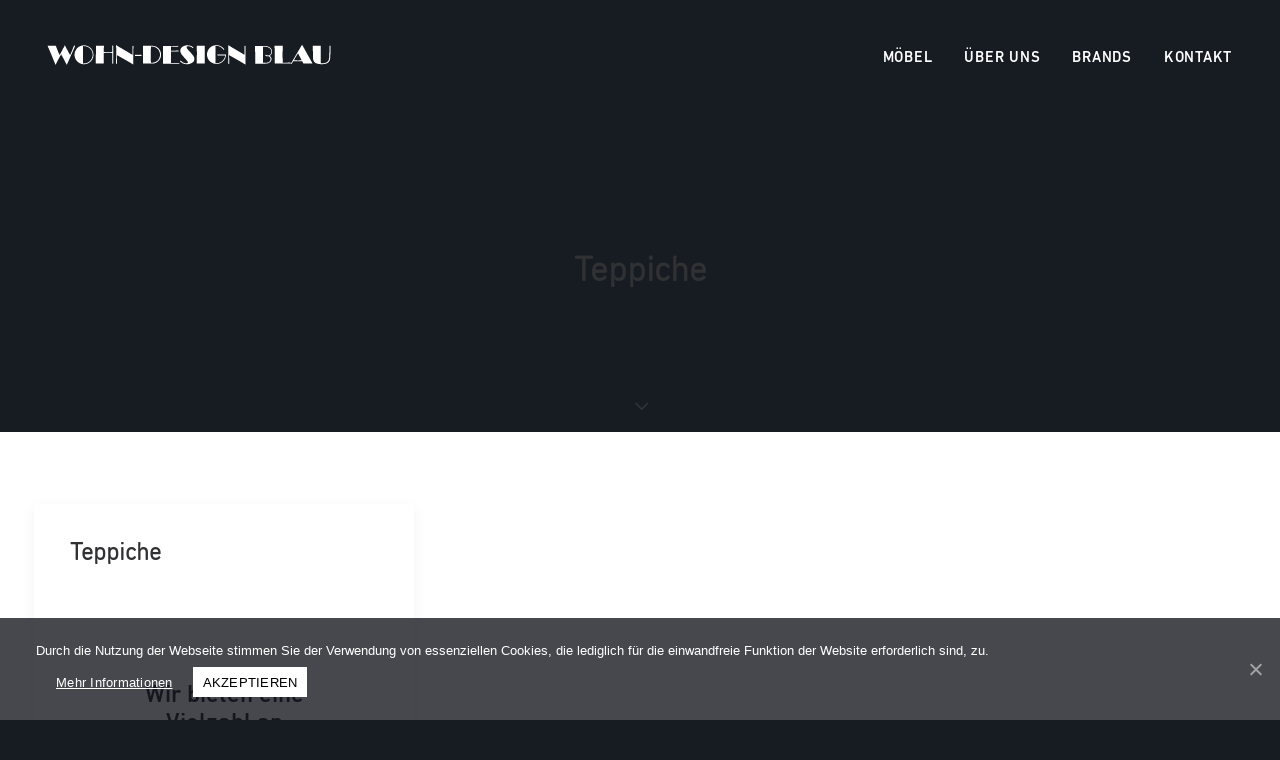

--- FILE ---
content_type: text/html; charset=UTF-8
request_url: https://wohn-design-blau.de/page_category/teppiche/
body_size: 8415
content:
<!DOCTYPE html>
<html class="no-touch" lang="de"
	prefix="og: https://ogp.me/ns#"  xmlns="http://www.w3.org/1999/xhtml">
<head>
<meta http-equiv="Content-Type" content="text/html; charset=UTF-8">
<meta name="viewport" content="width=device-width, initial-scale=1">
<link rel="profile" href="http://gmpg.org/xfn/11">
<link rel="pingback" href="https://wohn-design-blau.de/xmlrpc.php">
<title>Teppiche | Wohn Design Blau</title>

		<!-- All in One SEO 4.0.18 -->
		<link rel="canonical" href="https://wohn-design-blau.de/page_category/teppiche/" />
		<meta name="google" content="nositelinkssearchbox" />
		<script type="application/ld+json" class="aioseo-schema">
			{"@context":"https:\/\/schema.org","@graph":[{"@type":"WebSite","@id":"https:\/\/wohn-design-blau.de\/#website","url":"https:\/\/wohn-design-blau.de\/","name":"Wohn Design Blau","publisher":{"@id":"https:\/\/wohn-design-blau.de\/#organization"}},{"@type":"Organization","@id":"https:\/\/wohn-design-blau.de\/#organization","name":"Wohn Design Blau","url":"https:\/\/wohn-design-blau.de\/"},{"@type":"BreadcrumbList","@id":"https:\/\/wohn-design-blau.de\/page_category\/teppiche\/#breadcrumblist","itemListElement":[{"@type":"ListItem","@id":"https:\/\/wohn-design-blau.de\/#listItem","position":"1","item":{"@id":"https:\/\/wohn-design-blau.de\/#item","name":"Home","description":"Interieur Design. Seit 1972. Willkommen bei WOHN-DESIGN BLAU.","url":"https:\/\/wohn-design-blau.de\/"},"nextItem":"https:\/\/wohn-design-blau.de\/page_category\/teppiche\/#listItem"},{"@type":"ListItem","@id":"https:\/\/wohn-design-blau.de\/page_category\/teppiche\/#listItem","position":"2","item":{"@id":"https:\/\/wohn-design-blau.de\/page_category\/teppiche\/#item","name":"Teppiche","url":"https:\/\/wohn-design-blau.de\/page_category\/teppiche\/"},"previousItem":"https:\/\/wohn-design-blau.de\/#listItem"}]},{"@type":"CollectionPage","@id":"https:\/\/wohn-design-blau.de\/page_category\/teppiche\/#collectionpage","url":"https:\/\/wohn-design-blau.de\/page_category\/teppiche\/","name":"Teppiche | Wohn Design Blau","inLanguage":"de","isPartOf":{"@id":"https:\/\/wohn-design-blau.de\/#website"},"breadcrumb":{"@id":"https:\/\/wohn-design-blau.de\/page_category\/teppiche\/#breadcrumblist"}}]}
		</script>
		<!-- All in One SEO -->

<link rel='dns-prefetch' href='//fonts.googleapis.com' />
<link rel='dns-prefetch' href='//s.w.org' />
<link rel="alternate" type="application/rss+xml" title="Wohn Design Blau &raquo; Feed" href="https://wohn-design-blau.de/feed/" />
<link rel="alternate" type="application/rss+xml" title="Wohn Design Blau &raquo; Kommentar-Feed" href="https://wohn-design-blau.de/comments/feed/" />
<link rel="alternate" type="application/rss+xml" title="Wohn Design Blau &raquo; Kategorie-Feed für Teppiche" href="https://wohn-design-blau.de/page_category/teppiche/feed/" />
		<script type="text/javascript">
			window._wpemojiSettings = {"baseUrl":"https:\/\/s.w.org\/images\/core\/emoji\/13.0.1\/72x72\/","ext":".png","svgUrl":"https:\/\/s.w.org\/images\/core\/emoji\/13.0.1\/svg\/","svgExt":".svg","source":{"concatemoji":"https:\/\/wohn-design-blau.de\/wp-includes\/js\/wp-emoji-release.min.js?ver=5.6.16"}};
			!function(e,a,t){var n,r,o,i=a.createElement("canvas"),p=i.getContext&&i.getContext("2d");function s(e,t){var a=String.fromCharCode;p.clearRect(0,0,i.width,i.height),p.fillText(a.apply(this,e),0,0);e=i.toDataURL();return p.clearRect(0,0,i.width,i.height),p.fillText(a.apply(this,t),0,0),e===i.toDataURL()}function c(e){var t=a.createElement("script");t.src=e,t.defer=t.type="text/javascript",a.getElementsByTagName("head")[0].appendChild(t)}for(o=Array("flag","emoji"),t.supports={everything:!0,everythingExceptFlag:!0},r=0;r<o.length;r++)t.supports[o[r]]=function(e){if(!p||!p.fillText)return!1;switch(p.textBaseline="top",p.font="600 32px Arial",e){case"flag":return s([127987,65039,8205,9895,65039],[127987,65039,8203,9895,65039])?!1:!s([55356,56826,55356,56819],[55356,56826,8203,55356,56819])&&!s([55356,57332,56128,56423,56128,56418,56128,56421,56128,56430,56128,56423,56128,56447],[55356,57332,8203,56128,56423,8203,56128,56418,8203,56128,56421,8203,56128,56430,8203,56128,56423,8203,56128,56447]);case"emoji":return!s([55357,56424,8205,55356,57212],[55357,56424,8203,55356,57212])}return!1}(o[r]),t.supports.everything=t.supports.everything&&t.supports[o[r]],"flag"!==o[r]&&(t.supports.everythingExceptFlag=t.supports.everythingExceptFlag&&t.supports[o[r]]);t.supports.everythingExceptFlag=t.supports.everythingExceptFlag&&!t.supports.flag,t.DOMReady=!1,t.readyCallback=function(){t.DOMReady=!0},t.supports.everything||(n=function(){t.readyCallback()},a.addEventListener?(a.addEventListener("DOMContentLoaded",n,!1),e.addEventListener("load",n,!1)):(e.attachEvent("onload",n),a.attachEvent("onreadystatechange",function(){"complete"===a.readyState&&t.readyCallback()})),(n=t.source||{}).concatemoji?c(n.concatemoji):n.wpemoji&&n.twemoji&&(c(n.twemoji),c(n.wpemoji)))}(window,document,window._wpemojiSettings);
		</script>
		<style type="text/css">
img.wp-smiley,
img.emoji {
	display: inline !important;
	border: none !important;
	box-shadow: none !important;
	height: 1em !important;
	width: 1em !important;
	margin: 0 .07em !important;
	vertical-align: -0.1em !important;
	background: none !important;
	padding: 0 !important;
}
</style>
	<link rel='stylesheet' id='wp-block-library-css'  href='https://wohn-design-blau.de/wp-includes/css/dist/block-library/style.min.css?ver=5.6.16' type='text/css' media='all' />
<link rel='stylesheet' id='contact-form-7-css'  href='https://wohn-design-blau.de/wp-content/plugins/contact-form-7/includes/css/styles.css?ver=5.3.2' type='text/css' media='all' />
<link rel='stylesheet' id='cookie-notice-front-css'  href='https://wohn-design-blau.de/wp-content/plugins/cookie-notice/css/front.min.css?ver=5.6.16' type='text/css' media='all' />
<link rel='stylesheet' id='uncodefont-google-css'  href='//fonts.googleapis.com/css?family=Poppins%3A300%2Cregular%2C500%2C600%2C700%7CHind%3A300%2Cregular%2C500%2C600%2C700%7CDroid+Serif%3Aregular%2Citalic%2C700%2C700italic%7CDosis%3A200%2C300%2Cregular%2C500%2C600%2C700%2C800%7CPlayfair+Display%3Aregular%2Citalic%2C700%2C700italic%2C900%2C900italic%7COswald%3A300%2Cregular%2C700%7CRoboto%3A100%2C100italic%2C300%2C300italic%2Cregular%2Citalic%2C500%2C500italic%2C700%2C700italic%2C900%2C900italic%7CNunito%3A200%2C200italic%2C300%2C300italic%2Cregular%2Citalic%2C600%2C600italic%2C700%2C700italic%2C900%2C900italic&#038;subset=devanagari%2Clatin-ext%2Clatin%2Ccyrillic%2Cvietnamese%2Cgreek%2Ccyrillic-ext%2Cgreek-ext&#038;ver=2.3.3' type='text/css' media='all' />
<link rel='stylesheet' id='uncode-style-css'  href='https://wohn-design-blau.de/wp-content/themes/uncode/library/css/style.css?ver=905665942' type='text/css' media='all' />
<style id='uncode-style-inline-css' type='text/css'>

@media (max-width: 959px) { .navbar-brand > * { height: 30px !important;}}
@media (min-width: 960px) { .limit-width { max-width: 100%; margin: auto;}}
@media (min-width: 960px) { .limit-width { max-width: 100%; margin: auto;}}
</style>
<link rel='stylesheet' id='uncode-custom-style-css'  href='https://wohn-design-blau.de/wp-content/themes/uncode/library/css/style-custom.css?ver=1206062526' type='text/css' media='all' />
<link rel='stylesheet' id='child-style-css'  href='https://wohn-design-blau.de/wp-content/themes/uncode-child/style.css?ver=905665942' type='text/css' media='all' />
<link rel='stylesheet' id='uncode-icons-css'  href='https://wohn-design-blau.de/wp-content/themes/uncode/library/css/uncode-icons.css?ver=1206062526' type='text/css' media='all' />
<script type='text/javascript' src='https://wohn-design-blau.de/wp-includes/js/jquery/jquery.min.js?ver=3.5.1' id='jquery-core-js'></script>
<script type='text/javascript' src='https://wohn-design-blau.de/wp-includes/js/jquery/jquery-migrate.min.js?ver=3.3.2' id='jquery-migrate-js'></script>
<script type='text/javascript' id='cookie-notice-front-js-extra'>
/* <![CDATA[ */
var cnArgs = {"ajaxUrl":"https:\/\/wohn-design-blau.de\/wp-admin\/admin-ajax.php","nonce":"8a3a07e10c","hideEffect":"slide","position":"bottom","onScroll":"0","onScrollOffset":"100","onClick":"0","cookieName":"cookie_notice_accepted","cookieTime":"2592000","cookieTimeRejected":"2592000","cookiePath":"\/","cookieDomain":"","redirection":"0","cache":"0","refuse":"0","revokeCookies":"0","revokeCookiesOpt":"automatic","secure":"1","coronabarActive":"0"};
/* ]]> */
</script>
<script type='text/javascript' src='https://wohn-design-blau.de/wp-content/plugins/cookie-notice/js/front.min.js?ver=1.3.2' id='cookie-notice-front-js'></script>
<script type='text/javascript' id='uncode-init-js-extra'>
/* <![CDATA[ */
var SiteParameters = {"days":"days","hours":"hours","minutes":"minutes","seconds":"seconds","constant_scroll":"on","scroll_speed":"2","parallax_factor":"0.25","loading":"Loading\u2026","slide_name":"slide","slide_footer":"footer","ajax_url":"https:\/\/wohn-design-blau.de\/wp-admin\/admin-ajax.php","nonce_adaptive_images":"c69bc6b81d","enable_debug":"","block_mobile_videos":"","is_frontend_editor":"","mobile_parallax_allowed":"","wireframes_plugin_active":"","sticky_elements":"off","lazyload_type":""};
/* ]]> */
</script>
<script type='text/javascript' src='https://wohn-design-blau.de/wp-content/themes/uncode/library/js/init.js?ver=1206062526' id='uncode-init-js'></script>
<link rel="https://api.w.org/" href="https://wohn-design-blau.de/wp-json/" /><link rel="EditURI" type="application/rsd+xml" title="RSD" href="https://wohn-design-blau.de/xmlrpc.php?rsd" />
<link rel="wlwmanifest" type="application/wlwmanifest+xml" href="https://wohn-design-blau.de/wp-includes/wlwmanifest.xml" /> 
<meta name="generator" content="WordPress 5.6.16" />
<link rel="icon" href="https://wohn-design-blau.de/Media/2023/08/cropped-WohndesignBlau_favicon-32x32.png" sizes="32x32" />
<link rel="icon" href="https://wohn-design-blau.de/Media/2023/08/cropped-WohndesignBlau_favicon-192x192.png" sizes="192x192" />
<link rel="apple-touch-icon" href="https://wohn-design-blau.de/Media/2023/08/cropped-WohndesignBlau_favicon-180x180.png" />
<meta name="msapplication-TileImage" content="https://wohn-design-blau.de/Media/2023/08/cropped-WohndesignBlau_favicon-270x270.png" />
<noscript><style> .wpb_animate_when_almost_visible { opacity: 1; }</style></noscript></head>
<body class="archive tax-page_category term-teppiche term-93  style-color-lxmt-bg cookies-not-set hormenu-position-left hmenu hmenu-position-right header-full-width main-center-align menu-mobile-animated menu-mobile-transparent mobile-parallax-not-allowed ilb-no-bounce unreg qw-body-scroll-disabled wpb-js-composer js-comp-ver-6.5.0 vc_responsive" data-border="0">
		<div class="body-borders" data-border="0"><div class="top-border body-border-shadow"></div><div class="right-border body-border-shadow"></div><div class="bottom-border body-border-shadow"></div><div class="left-border body-border-shadow"></div><div class="top-border style-light-bg"></div><div class="right-border style-light-bg"></div><div class="bottom-border style-light-bg"></div><div class="left-border style-light-bg"></div></div>	<div class="box-wrapper">
		<div class="box-container">
		<script type="text/javascript" id="initBox">UNCODE.initBox();</script>
		<div class="menu-wrapper menu-shrink menu-sticky menu-no-arrows">
													
													<header id="masthead" class="navbar menu-primary menu-light submenu-light menu-transparent menu-add-padding style-light-original menu-absolute menu-with-logo">
														<div class="menu-container menu-hide style-color-xsdn-bg menu-no-borders">
															<div class="row-menu limit-width">
																<div class="row-menu-inner">
																	<div id="logo-container-mobile" class="col-lg-0 logo-container middle">
																		<div id="main-logo" class="navbar-header style-light">
																			<a href="https://wohn-design-blau.de/" class="navbar-brand" data-minheight="30"><div class="logo-image main-logo  logo-light" data-maxheight="40" style="height: 40px;"><img src="https://wohn-design-blau.de/Media/2017/06/Wohndesign_Blau_Logo_weiss_1.svg" alt="logo" width="65" height="12" class="img-responsive" /></div><div class="logo-image main-logo  logo-dark" data-maxheight="40" style="height: 40px;display:none;"><img src="https://wohn-design-blau.de/Media/2017/06/Wohndesign_Blau_Logo_dunkel.svg" alt="logo" width="65" height="12" class="img-responsive" /></div></a>
																		</div>
																		<div class="mmb-container"><div class="mobile-additional-icons"></div><div class="mobile-menu-button 1 mobile-menu-button-light lines-button x2"><span class="lines"></span></div></div>
																	</div>
																	<div class="col-lg-12 main-menu-container middle">
																		<div class="menu-horizontal">
																			<div class="menu-horizontal-inner">
																				<div class="nav navbar-nav navbar-main navbar-nav-last"><ul id="menu-home" class="menu-primary-inner menu-smart sm"><li id="menu-item-13" class="menu-item menu-item-type-custom menu-item-object-custom menu-item-has-children menu-item-13 dropdown menu-item-link"><a title="Möbel" href="#" data-toggle="dropdown" class="dropdown-toggle" data-type="title">Möbel<i class="fa fa-angle-down fa-dropdown"></i></a>
<ul role="menu" class="drop-menu">
	<li id="menu-item-17" class="menu-item menu-item-type-custom menu-item-object-custom menu-item-17"><a title="Wohnraum" href="https://wohn-design-blau.de/wohnraum/">Wohnraum<i class="fa fa-angle-right fa-dropdown"></i></a></li>
	<li id="menu-item-32" class="menu-item menu-item-type-custom menu-item-object-custom menu-item-32"><a title="Essraum" href="https://wohn-design-blau.de/essraum">Essraum<i class="fa fa-angle-right fa-dropdown"></i></a></li>
	<li id="menu-item-33" class="menu-item menu-item-type-custom menu-item-object-custom menu-item-33"><a title="Schlafraum" href="https://wohn-design-blau.de/schlafraum">Schlafraum<i class="fa fa-angle-right fa-dropdown"></i></a></li>
	<li id="menu-item-58813" class="menu-item menu-item-type-post_type menu-item-object-page menu-item-58813"><a title="Möbel nach Maß" href="https://wohn-design-blau.de/moebelnachmass/">Möbel nach Maß<i class="fa fa-angle-right fa-dropdown"></i></a></li>
	<li id="menu-item-34" class="menu-item menu-item-type-custom menu-item-object-custom menu-item-34"><a title="Licht" href="https://wohn-design-blau.de/licht">Licht<i class="fa fa-angle-right fa-dropdown"></i></a></li>
	<li id="menu-item-35" class="menu-item menu-item-type-custom menu-item-object-custom menu-item-35"><a title="Teppiche" href="https://wohn-design-blau.de/teppiche">Teppiche<i class="fa fa-angle-right fa-dropdown"></i></a></li>
	<li id="menu-item-36" class="menu-item menu-item-type-custom menu-item-object-custom menu-item-36"><a title="Accessoires und Spiegel" href="https://wohn-design-blau.de/Accessoires-Spiegel">Accessoires und Spiegel<i class="fa fa-angle-right fa-dropdown"></i></a></li>
</ul>
</li>
<li id="menu-item-14" class="menu-item menu-item-type-custom menu-item-object-custom menu-item-14 menu-item-link"><a title="Über uns" href="https://wohn-design-blau.de/ueber-uns">Über uns<i class="fa fa-angle-right fa-dropdown"></i></a></li>
<li id="menu-item-15" class="menu-item menu-item-type-custom menu-item-object-custom menu-item-15 menu-item-link"><a title="Brands" href="https://wohn-design-blau.de/brands">Brands<i class="fa fa-angle-right fa-dropdown"></i></a></li>
<li id="menu-item-16" class="menu-item menu-item-type-custom menu-item-object-custom menu-item-16 menu-item-link"><a title="Kontakt" href="https://wohn-design-blau.de/kontakt">Kontakt<i class="fa fa-angle-right fa-dropdown"></i></a></li>
</ul></div><div class="desktop-hidden">
														 							</div></div>
																		</div>
																	</div>
																</div>
															</div>
														</div>
													</header>
												</div>			<script type="text/javascript" id="fixMenuHeight">UNCODE.fixMenuHeight();</script>
			<div class="main-wrapper">
				<div class="main-container">
					<div class="page-wrapper">
						<div class="sections-container">
<div id="page-header"><div class="header-basic style-light">
													<div class="background-element header-wrapper style-color-lxmt-bg header-only-text" data-height="60" style="min-height: 300px;">
													<div class="header-main-container limit-width">
															<div class="header-content header-center header-middle header-align-center">
																<div class="header-content-inner" >
																	<h1 class="header-title h1"><span>Teppiche</span></h1>
																</div>
															</div>
														</div><div class="header-scrolldown style-light"><i class="fa fa-angle-down"></i></div></div>
												</div></div><script type="text/javascript">UNCODE.initHeader();</script><div class="page-body style-light-bg">
          <div class="post-wrapper">
          	<div class="post-body"><div class="post-content un-no-sidebar-layout"><div class="row-container">
		  					<div class="row row-parent style-light limit-width double-top-padding double-bottom-padding">
									<div id="index-313964741" class="isotope-system">
				<div class="isotope-wrapper single-gutter">
					<div class="isotope-container isotope-layout style-masonry isotope-pagination" data-type="masonry" data-layout="masonry" data-lg="800"><div class="tmb tmb-post tmb-light tmb-overlay-anim tmb-overlay-text-anim tmb-reveal-bottom tmb-shadowed tmb-bordered tmb-iso-w4 post-56984 page type-page status-publish hentry page_category-teppiche tmb-only-text tmb-content-under">
						<div class="t-inside style-light-bg" ><div class="t-entry-text">
							<div class="t-entry-text-tc single-block-padding"><div class="t-entry"><h3 class="t-entry-title h3"><a href="https://wohn-design-blau.de/teppiche/">Teppiche</a></h3><div data-parent="true" class="vc_row text-row-unterseiten row-container boomapps_vcrow" id="106198"><div class="row no-top-padding no-bottom-padding no-h-padding limit-width row-parent"><div class="wpb_row row-inner"><div class="wpb_column pos-middle pos-center align_center column_parent col-lg-12 boomapps_vccolumn single-internal-gutter"><div class="uncol style-light"  ><div class="uncoltable"><div class="uncell  boomapps_vccolumn no-block-padding"><div class="uncont"><div class="vc_custom_heading_wrap is-bold is-blue size-medium"><div class="heading-text el-text" ><h2 class="h2" ><span>Wir bieten eine Vielzahl an Produkthighlights für Teppiche.</p></span><span><p>Sie sehen hier eine komprimierte Auswahl. Fast alle Modelle unserer geführten</p></span><span><p>Designbrands sind für Sie bestellbar. Fragen Sie uns einfach!</span></h2></div><div class="clear"></div></div><div class="divider-wrapper "  >
    <hr class="border-color-uydo-color separator-no-padding"  style="width: 200px;" />
</div>
</div></div></div></div></div></div></div></div><div data-parent="true" class="vc_row row-artikelgallery row-container boomapps_vcrow" id="396097"><div class="row no-top-padding no-bottom-padding no-h-padding limit-width row-parent"><div class="wpb_row row-inner"><div class="wpb_column pos-top pos-center align_left column_parent col-lg-12 boomapps_vccolumn single-internal-gutter"><div class="uncol style-light"  ><div class="uncoltable"><div class="uncell  boomapps_vccolumn no-block-padding"><div class="uncont"><div id="index-202898" class="isotope-system isotope-general-light">
									<div class="isotope-wrapper single-gutter">
			<div class="isotope-container isotope-layout style-masonry isotope-pagination" data-type="masonry" data-layout="masonry" data-lg="1000" data-md="600" data-sm="480" data-vp-height="">
			<div class="tmb tmb-iso-w4 tmb-iso-h4 tmb-light tmb-overlay-text-anim tmb-overlay-anim tmb-content-left tmb-image-anim  grid-cat-92 tmb-id-58721 tmb-img-ratio tmb-content-under tmb-media-first tmb-no-bg">
						<div class="t-inside" ><div class="t-entry-visual"><div class="t-entry-visual-tc"><div class="t-entry-visual-cont"><div class="dummy" style="padding-top: 56.3%;"></div><a tabindex="-1" href="https://wohn-design-blau.de/artikel/domus-remade/" class="pushed" target="_self" data-lb-index="0"><div class="t-entry-visual-overlay"><div class="t-entry-visual-overlay-in style-dark-bg" style="opacity: 0.5;"></div></div>
									<div class="t-overlay-wrap">
										<div class="t-overlay-inner">
											<div class="t-overlay-content">
												<div class="t-overlay-text single-block-padding"><div class="t-entry t-single-line"></div></div></div></div></div><img class="wp-image-59584" src="https://wohn-design-blau.de/Media/2017/07/Remade_Domus_6-uai-1920x1080.jpg" width="1920" height="1080" alt="" /></a></div>
				</div>
			</div><div class="t-entry-text">
							<div class="t-entry-text-tc single-block-padding"><div class="t-entry"><h3 class="t-entry-title h6"><a href="https://wohn-design-blau.de/artikel/domus-remade/" target="_self"><b>Domus</b> |remade</a></h3></div></div>
					</div></div>
					</div><div class="tmb tmb-iso-w4 tmb-iso-h4 tmb-light tmb-overlay-text-anim tmb-overlay-anim tmb-content-left tmb-image-anim  grid-cat-92 tmb-id-58697 tmb-img-ratio tmb-content-under tmb-media-first tmb-no-bg">
						<div class="t-inside" ><div class="t-entry-visual"><div class="t-entry-visual-tc"><div class="t-entry-visual-cont"><div class="dummy" style="padding-top: 56.3%;"></div><a tabindex="-1" href="https://wohn-design-blau.de/artikel/massteppiche-kinast/" class="pushed" target="_self" data-lb-index="1"><div class="t-entry-visual-overlay"><div class="t-entry-visual-overlay-in style-dark-bg" style="opacity: 0.5;"></div></div>
									<div class="t-overlay-wrap">
										<div class="t-overlay-inner">
											<div class="t-overlay-content">
												<div class="t-overlay-text single-block-padding"><div class="t-entry t-single-line"></div></div></div></div></div><img class="wp-image-58699" src="https://wohn-design-blau.de/Media/2017/07/Kinast_teppiche_1.jpg" width="1920" height="1080" alt="" srcset="https://wohn-design-blau.de/Media/2017/07/Kinast_teppiche_1.jpg 1920w, https://wohn-design-blau.de/Media/2017/07/Kinast_teppiche_1-300x169.jpg 300w, https://wohn-design-blau.de/Media/2017/07/Kinast_teppiche_1-768x432.jpg 768w, https://wohn-design-blau.de/Media/2017/07/Kinast_teppiche_1-1024x576.jpg 1024w" sizes="(max-width: 1920px) 100vw, 1920px" /></a></div>
				</div>
			</div><div class="t-entry-text">
							<div class="t-entry-text-tc single-block-padding"><div class="t-entry"><h3 class="t-entry-title h6"><a href="https://wohn-design-blau.de/artikel/massteppiche-kinast/" target="_self"><b>Maßteppiche</b> |kinast</a></h3></div></div>
					</div></div>
					</div><div class="tmb tmb-iso-w4 tmb-iso-h4 tmb-light tmb-overlay-text-anim tmb-overlay-anim tmb-content-left tmb-image-anim  grid-cat-92 tmb-id-58671 tmb-img-ratio tmb-content-under tmb-media-first tmb-no-bg">
						<div class="t-inside" ><div class="t-entry-visual"><div class="t-entry-visual-tc"><div class="t-entry-visual-cont"><div class="dummy" style="padding-top: 56.3%;"></div><a tabindex="-1" href="https://wohn-design-blau.de/artikel/selction-patchwork-remade/" class="pushed" target="_self" data-lb-index="2"><div class="t-entry-visual-overlay"><div class="t-entry-visual-overlay-in style-dark-bg" style="opacity: 0.5;"></div></div>
									<div class="t-overlay-wrap">
										<div class="t-overlay-inner">
											<div class="t-overlay-content">
												<div class="t-overlay-text single-block-padding"><div class="t-entry t-single-line"></div></div></div></div></div><img class="wp-image-58676" src="https://wohn-design-blau.de/Media/2017/07/Remade_Selction_patchwork_1.jpg" width="1920" height="1080" alt="" srcset="https://wohn-design-blau.de/Media/2017/07/Remade_Selction_patchwork_1.jpg 1920w, https://wohn-design-blau.de/Media/2017/07/Remade_Selction_patchwork_1-300x169.jpg 300w, https://wohn-design-blau.de/Media/2017/07/Remade_Selction_patchwork_1-768x432.jpg 768w, https://wohn-design-blau.de/Media/2017/07/Remade_Selction_patchwork_1-1024x576.jpg 1024w" sizes="(max-width: 1920px) 100vw, 1920px" /></a></div>
				</div>
			</div><div class="t-entry-text">
							<div class="t-entry-text-tc single-block-padding"><div class="t-entry"><h3 class="t-entry-title h6"><a href="https://wohn-design-blau.de/artikel/selction-patchwork-remade/" target="_self"><b>Selction patchwork</b> |remade</a></h3></div></div>
					</div></div>
					</div>		</div>

	</div>
	</div>
</div></div></div></div></div></div></div></div>
<hr /><p class="t-entry-author"><a href="https://wohn-design-blau.de/author/sebastian-mueller/" class="tmb-avatar-size-sm"><span class="tmb-username-wrap"><span class="tmb-username-text">by Sebastian Mueller</span></span></a></p></div></div>
					</div></div>
					</div></div>
				</div>
			</div>
								</div>
							</div></div></div>
          </div>
        </div>								</div><!-- sections container -->
							</div><!-- page wrapper -->
												<footer id="colophon" class="site-footer">
							<div class="row-container style-dark-bg footer-center footer-last">
		  					<div class="row row-parent style-dark limit-width no-top-padding no-h-padding no-bottom-padding">
									<div class="site-info uncell col-lg-6 pos-middle text-center"><div class="footer-destkop">
<p>2017 © WOHN-DESIGN-BLAU ALL RIGHTS RESERVED  |  <a class="impressum-link" href="/impressum/">IMPRESSUM</a>  |  <a class="impressum-link" href="/datenschutz/">DATENSCHUTZERKLÄRUNG</a></p>
</div>
<div class="hide-tablet">
<p>2017 © WOHN-DESIGN-BLAU <br />ALL RIGHTS RESERVED  |  <a class="impressum-link" href="/impressum/">IMPRESSUM</a>  |  <a class="impressum-link" href="/datenschutz/">DATENSCHUTZERKLÄRUNG</a></p>
</div>
</div><!-- site info -->
								</div>
							</div>						</footer>
																	</div><!-- main container -->
				</div><!-- main wrapper -->
							</div><!-- box container -->
		</div><!-- box wrapper -->
		<div class="style-light footer-scroll-top"><a href="#" class="scroll-top"><i class="fa fa-angle-up fa-stack btn-default btn-hover-nobg"></i></a></div>
		
	<script type="text/javascript">    jQuery.noConflict();
    (function ($) {
        function readyFn() {
            $('#page-header .row-background').addClass( "fadeIn" )
        }

        $(document).ready(readyFn);
    })(jQuery);

</script><script type="text/html" id="wpb-modifications"></script><script type='text/javascript' id='contact-form-7-js-extra'>
/* <![CDATA[ */
var wpcf7 = {"apiSettings":{"root":"https:\/\/wohn-design-blau.de\/wp-json\/contact-form-7\/v1","namespace":"contact-form-7\/v1"}};
/* ]]> */
</script>
<script type='text/javascript' src='https://wohn-design-blau.de/wp-content/plugins/contact-form-7/includes/js/scripts.js?ver=5.3.2' id='contact-form-7-js'></script>
<script type='text/javascript' id='mediaelement-core-js-before'>
var mejsL10n = {"language":"de","strings":{"mejs.download-file":"Datei herunterladen","mejs.install-flash":"Du verwendest einen Browser, der nicht den Flash-Player aktiviert oder installiert hat. Bitte aktiviere dein Flash-Player-Plugin oder lade die neueste Version von https:\/\/get.adobe.com\/flashplayer\/ herunter","mejs.fullscreen":"Vollbild","mejs.play":"Wiedergeben","mejs.pause":"Pausieren","mejs.time-slider":"Zeit-Schieberegler","mejs.time-help-text":"Benutze die Pfeiltasten Links\/Rechts, um 1\u00a0Sekunde vor- oder zur\u00fcckzuspringen. Mit den Pfeiltasten Hoch\/Runter kannst du um 10\u00a0Sekunden vor- oder zur\u00fcckspringen.","mejs.live-broadcast":"Live-\u00dcbertragung","mejs.volume-help-text":"Pfeiltasten Hoch\/Runter benutzen, um die Lautst\u00e4rke zu regeln.","mejs.unmute":"Lautschalten","mejs.mute":"Stummschalten","mejs.volume-slider":"Lautst\u00e4rkeregler","mejs.video-player":"Video-Player","mejs.audio-player":"Audio-Player","mejs.captions-subtitles":"Untertitel","mejs.captions-chapters":"Kapitel","mejs.none":"Keine","mejs.afrikaans":"Afrikaans","mejs.albanian":"Albanisch","mejs.arabic":"Arabisch","mejs.belarusian":"Wei\u00dfrussisch","mejs.bulgarian":"Bulgarisch","mejs.catalan":"Katalanisch","mejs.chinese":"Chinesisch","mejs.chinese-simplified":"Chinesisch (vereinfacht)","mejs.chinese-traditional":"Chinesisch (traditionell)","mejs.croatian":"Kroatisch","mejs.czech":"Tschechisch","mejs.danish":"D\u00e4nisch","mejs.dutch":"Niederl\u00e4ndisch","mejs.english":"Englisch","mejs.estonian":"Estnisch","mejs.filipino":"Filipino","mejs.finnish":"Finnisch","mejs.french":"Franz\u00f6sisch","mejs.galician":"Galicisch","mejs.german":"Deutsch","mejs.greek":"Griechisch","mejs.haitian-creole":"Haitianisch-Kreolisch","mejs.hebrew":"Hebr\u00e4isch","mejs.hindi":"Hindi","mejs.hungarian":"Ungarisch","mejs.icelandic":"Isl\u00e4ndisch","mejs.indonesian":"Indonesisch","mejs.irish":"Irisch","mejs.italian":"Italienisch","mejs.japanese":"Japanisch","mejs.korean":"Koreanisch","mejs.latvian":"Lettisch","mejs.lithuanian":"Litauisch","mejs.macedonian":"Mazedonisch","mejs.malay":"Malaiisch","mejs.maltese":"Maltesisch","mejs.norwegian":"Norwegisch","mejs.persian":"Persisch","mejs.polish":"Polnisch","mejs.portuguese":"Portugiesisch","mejs.romanian":"Rum\u00e4nisch","mejs.russian":"Russisch","mejs.serbian":"Serbisch","mejs.slovak":"Slowakisch","mejs.slovenian":"Slowenisch","mejs.spanish":"Spanisch","mejs.swahili":"Suaheli","mejs.swedish":"Schwedisch","mejs.tagalog":"Tagalog","mejs.thai":"Thai","mejs.turkish":"T\u00fcrkisch","mejs.ukrainian":"Ukrainisch","mejs.vietnamese":"Vietnamesisch","mejs.welsh":"Walisisch","mejs.yiddish":"Jiddisch"}};
</script>
<script type='text/javascript' src='https://wohn-design-blau.de/wp-includes/js/mediaelement/mediaelement-and-player.min.js?ver=4.2.16' id='mediaelement-core-js'></script>
<script type='text/javascript' src='https://wohn-design-blau.de/wp-includes/js/mediaelement/mediaelement-migrate.min.js?ver=5.6.16' id='mediaelement-migrate-js'></script>
<script type='text/javascript' id='mediaelement-js-extra'>
/* <![CDATA[ */
var _wpmejsSettings = {"pluginPath":"\/wp-includes\/js\/mediaelement\/","classPrefix":"mejs-","stretching":"responsive"};
/* ]]> */
</script>
<script type='text/javascript' src='https://wohn-design-blau.de/wp-includes/js/mediaelement/wp-mediaelement.min.js?ver=5.6.16' id='wp-mediaelement-js'></script>
<script type='text/javascript' src='https://wohn-design-blau.de/wp-content/themes/uncode/library/js/plugins.js?ver=1206062526' id='uncode-plugins-js'></script>
<script type='text/javascript' src='https://wohn-design-blau.de/wp-content/themes/uncode/library/js/app.js?ver=1206062526' id='uncode-app-js'></script>
<script type='text/javascript' src='https://wohn-design-blau.de/wp-includes/js/wp-embed.min.js?ver=5.6.16' id='wp-embed-js'></script>

		<!-- Cookie Notice plugin v1.3.2 by Digital Factory https://dfactory.eu/ -->
		<div id="cookie-notice" role="banner" class="cookie-notice-hidden cookie-revoke-hidden cn-position-bottom" aria-label="Cookie Notice" style="background-color: rgba(0,0,0,1);"><div class="cookie-notice-container" style="color: #fff;"><span id="cn-notice-text" class="cn-text-container">Durch die Nutzung der Webseite stimmen Sie der Verwendung von essenziellen Cookies, die lediglich für die einwandfreie Funktion der Website erforderlich sind, zu.</span><span id="cn-notice-buttons" class="cn-buttons-container"><a href="#" id="cn-accept-cookie" data-cookie-set="accept" class="cn-set-cookie cn-button wp-default button" aria-label="AKZEPTIEREN">AKZEPTIEREN</a><a href="https://wohn-design-blau.de/datenschutz/" target="_blank" id="cn-more-info" class="cn-more-info cn-button wp-default button" aria-label="Mehr Informationen">Mehr Informationen</a></span><a href="javascript:void(0);" id="cn-close-notice" data-cookie-set="accept" class="cn-close-icon" aria-label="AKZEPTIEREN"></a></div>
			
		</div>
		<!-- / Cookie Notice plugin --></body>
</html>


--- FILE ---
content_type: text/css
request_url: https://wohn-design-blau.de/wp-content/themes/uncode-child/style.css?ver=905665942
body_size: 6273
content:
/*
Theme Name: Uncode Child
Description: Child theme for Uncode theme
Author: Undsgn™
Author URI: http://www.undsgn.com
Template: uncode
Version: 1.0.0
Text Domain: uncode
*/


/*
// Font einbinden
*/


@font-face{
    font-family:'DINnextLtPro-Light';
    src:url("/wp-content/themes/uncode-child/library/fonts/DINNextLTPro-Light_gdi.eot");
    src:url('/wp-content/themes/uncode-child/library/fonts/DINNextLTPro-Light_gdi.eot?#iefix') format('embedded-opentype'),url('/wp-content/themes/uncode-child/library/fonts/DINNextLTPro-Light_gdi.woff') format('woff'),url('/wp-content/themes/uncode-child/library/fonts/DINNextLTPro-Light_gdi.ttf') format('truetype'),url('/wp-content/themes/uncode-child/library/fonts/DINNextLTPro-Light_gdi.svg#DINNextLTPro-Light') format('svg');
    font-weight:300;
    font-style:normal;
    font-stretch:normal;
    unicode-range:U+0020-00FE
}

@font-face {
    font-family: 'DINnextLtPro-Medium';
    src: url('/wp-content/themes/uncode-child/library/fonts//DINNextLTPro-Medium_gdi.eot');
    src: url('/wp-content/themes/uncode-child/library/fonts/DINNextLTPro-Medium_gdi.eot?#iefix') format('embedded-opentype'), url('/wp-content/themes/uncode-child/library/fonts/DINNextLTPro-Medium_gdi.woff') format('woff'), url('/wp-content/themes/uncode-child/library/fonts/DINNextLTPro-Medium_gdi.ttf') format('truetype'), url('/wp-content/themes/uncode-child/library/fonts/DINNextLTPro-Medium_gdi.svg#DINNextLTPro-Medium') format('svg');
    font-weight: 500;
    font-style: normal;
    font-stretch: normal;
    unicode-range: U+0020-00FE
}


/**********
// ROWS ///
**********/
/*
// Impressum
*/

.impressum-row{
    padding: 120px 50px;
    max-width: 1266px;
    margin: auto;
}


/*
// Über uns
*/

/* Grid padding */

.twogrid-leftpadding{
    padding:0 0 120px 50px ;
}

.twogrid-rightpadding{
    padding: 0 50px 120px 0;
}

@media screen and (max-width: 959px){
    .twogrid-leftpadding{
        padding:0 0 74px 0 !important;
    }

    .twogrid-rightpadding{
        padding: 0 0 74px 0!important;
    }
    .col-2-wrapper{
        padding: 0 36px;
        margin: 0!important;
        padding-top: 0!important;
    }
    .margin-bottom-110{
        margin-bottom: 55px!important;
    }
    .page-id-56852 .owl-dots-outside .owl-dots{
        bottom: -36px!important;

    }
    #gallery-347112599112  {
        margin-bottom:36px!important;
    }
    #gallery-3259911 {
        margin-bottom:36px!important;
    }
    .no-dots{
        padding-top: 36px!important;
    }
}

/* Coloumn width */

.col-1{
    width: 48% !important;
}

.col-2{
    width: 45%!important;
}

@media screen and (max-width: 1400px){
    .col-1{
        width: 100%!important;
        display: block;

    }


    .col-2{
        width: 100%!important;
        display: block;
    }
    .col-1 .main-container .row-inner > div{
        padding: 0!important;
    }
    .twogrid-leftpadding{
        padding:0 50px 74px 50px ;
    }

    .twogrid-rightpadding{
        padding: 0 50px 74px 50px;
    }

    .tablet{
        display:block
    }
    .destkop{
        display: none!important;
    }
    .col-2-wrapper {
        max-width: 960px!important;
        margin: 0 auto;
        top:0!important;
        margin-top: 36px;
    }
}

@media screen and (min-width:1401px){
    .tablet{
        display: none;
    }
    .destkop{
        display: block;
    }
}


/* col-2 Wrapper */

.col-2-wrapper{
    max-width: 400px;
    margin: 0 auto;
    top:10px;
}

.text-right-margin{
    margin: 0 auto!important;
    top:10px;
}

/* Last Row remove Padding */
.is-last{
    padding-bottom: 0;
}

@media screen and (max-width: 569px){
    .is-last{
        padding-bottom: 32px;
    }
    .row-link-margin .text-center{
        text-align: left!important;
    }
    .row-link-margin{
        padding-top: 0;
    }
    #gallery-347112599112  {
        margin-bottom:36px!important;
    }
    #gallery-3259911 {
        margin-bottom:36px!important;
    }
}

/* Home */


.text-row{
    padding: 114px 50px;
    max-width: 1000px;
    margin: 0 auto;
}

/* Kontakt Form */

.center input[type="submit"] {
    letter-spacing: 0;
    font-family: DINnextLtPro-Light!important;
    font-weight: 300!important;
    height:51px!important;
}

.center input[type="submit"]:hover{
    background:#272b34!important;
}

:focus::-webkit-input-placeholder {
    opacity: 0;
    transition: opacity 0.5s;
}

input:focus::-moz-placeholder,input:focus::-moz-placeholder {
    opacity: 0;
    transition: opacity 0.5s;
}

.row-form{
    max-width: 900px;
    margin: 0 auto;
    padding: 0 36px 64px 36px ;
}

@media screen and (max-width:569px ){
    .center {
        margin-top: 16px!important;
        margin-bottom: 36px;
    }
}

/* prefooter*/
.prefooter-wrapper a:hover,.prefooter-wrapper a:active,.prefooter-wrapper a:focus{
    color: #8b9198!important;
}

.prefooter{
    background-color: #171b22;
    padding: 154px 0;
}

.prefooter-wrapper{
    max-width: 1288px;
    padding: 0 32px;
    margin: 0 auto;
}

@media screen and (max-width: 959px){
    .footer-col-1,.footer-col-2{
        margin-bottom: 36px!important;
    }
    .margin-top-36 p{
        margin-top: 18px!important;
    }
    .prefooter {
        background-color: #171b22;
        padding: 72px 0;
        transition: all 0.5s;
    }
}

/* arrow link gap */
.row-link {
    margin-top: 9px!important;
}
@media screen and (min-width:570px ){
    .row-link-margin{
        padding-top: 36px!important;
    }
}

/* Carousel Home */

.row-artikelslide{
    max-width: 1366px;
    margin: 0 auto;
    padding: 160px 36px;
}

.reduce-vertical-padding{
    padding: 36px 36px 0 36px!important;
}

/* Wohnraum, Essraum etc... */

.text-row-unterseiten{
    padding: 114px 36px 72px 36px ;
    max-width: 1000px;
    margin: 0 auto;
}

.row-artikelgallery{
    max-width: 1366px;
    margin: 0 auto;
    padding: 0 36px 170px 36px;
}

/* Produkt Single Page */

.text-image-2{
    padding: 36px 50px 36px 50px;
}

.row-image-slide{
    padding: 36px 50px 36px 50px;
}

.row-text-image{
    padding: 0 50px 0 50px;
}

.pdots{
    padding-bottom: 58px!important;
}

/* ROW VERTICAL ALIGN */


/********************
** Rows > 959px    **
********************/

@media screen and (max-width: 959px){
    .row-text-image{
        padding: 0 36px 0 36px;
    }
    .row-image{
        padding: 72px 0 58px 0!important;
    }
    .text-image-2{
        padding: 36px 36px 36px 36px!important;
    }
    .row-image-slide{
        padding: 36px 36px 36px 36px;
    }
    .image-right .text-left{
        text-align: right!important;
    }
    .left-text .image-headline p{
        text-align: left!important;
    }
    .row-artikelslide{
        max-width: 100%;
        padding: 108px 36px;
    }
}

.row-image{
    padding: 72px 50px 58px 50px;
}

/********************
** Rows > 569px    **
********************/
@media screen and (max-width: 569px){

    .home .text-row{
        padding: 60px 36px 60px 36px;
    }
    .text-row {
        padding: 60px 36px 36px 36px;
        max-width: 100%;
        margin: 0 auto;
    }
    .text-row-unterseiten{
        padding: 60px 36px 36px 36px ;
    }
    .row-image-slide{
        padding: 36px
    }
    .row-image{
        padding: 72px 0 36px 0!important;
    }
    .mobile-text{
        max-width: 260px;
    }
}



/********************
////// HEADLINES ////
********************/

/* Text Divider */

.text-divider hr{
    border-color: #171b22!important;
    margin-top:72px;
}

/*
// Prefooter
*/

/* Divider Prefooter */

.divider-prefooter hr{
    margin-top: 12px!important;
}

/* Padding-top für Side Headline*/
.padding-top-h-slide{
    padding-top: 94px;
}
.home .padding-top-h-slide {
    padding-top: 48px;
}
/* Prefooter Text-block Margin Top */
@media screen and (min-width: 960px) {
    .margin-top-36 p {
        margin-top: 36px !important;
    }
}
/* Uber uns Grid Headline margin */

.margin-bottom-110{
    margin-bottom: 110px;
}

/* Artikel Image Headline */

.image-headline p{
    font-size: 24px!important;
    font-family: 'DINnextLtPro-Medium';
    font-weight: 500;
    color: #171b22;
    margin-top:18px!important;
    line-height: 1.25;
}


.margin-bot-h-content{
    margin-bottom: 36px;
}

.content-text p{
    font-size: 18px;
    color: black;
}

.size-extra-big h2{
    font-size: 72px!important;

}

.is-white h2, .is-white p{
    color: white!important;
}

.is-light h2{
    font-family: DINnextLtPro-Light ;
    font-weight: 300!important;
}

.size-big h2{
    font-size: 48px!important;
}

.is-bold h2, .is-bold p{
    font-family:'DINnextLtPro-Medium'!important;
    font-weight: 500!important;
}

.is-bold-mobile p,.is-bold-mobile a{
    font-family:'DINnextLtPro-Medium'!important;
    font-weight: 500!important;
    color: white;
}

@media screen and (max-width: 959px){
    .is-bold-mobile p, .is-bold-mobile a{
        font-family:'DINnextLtPro-Light'!important;
        font-weight: 500!important;
        color: white;
    }
}

.is-bold a{
    color: white!important;
}

.size-medium h2,.size-medium p{
    font-size: 24px!important;
}

@media screen and (max-width: 569px){
    .size-medium h2, .size-medium p{
        font-size: 18px!important;
    }
}

.is-blue h2, .is-blue p{
    color: #171b22!important;
}

.is-fs48 h2{
    font-size: 48px!important;
}

.is-fs36 h2 {
    font-size: 36px!important;
}


/* HOME Content Text reduce */
.width-reduce{
    max-width: 770px;
    margin: 0 auto;
}

/* GAlLERY ICON */

.tmb .t-entry-visual .t-overlay-icon {
    font-size: 25px!important;
}

.br-450 span{
    display: inline-block;
}

/*****************
** Font > 569px **
*****************/
@media screen and (max-width: 569px) {
    .size-big h2 {
        font-size: 30px !important;
    }

    .br-450 span {
        display: block;
    }

    .image-headline p {
        font-size: 20px !important;
    }
    .is-fs48 h2{
        font-size: 32px!important;
    }
    .is-fs36 h2 {
        font-size: 20px!important;
    }

}


/*
// Header
*/


/* HEADER TRANSITIONS */
#page-header[data-imgready="true"] .header-wrapper .row-container > .row-background{
    opacity: 0;
    -webkit-transition:opacity 3s ease-in ;
    -moz-transition:opacity 3s ease-in ;
    -o-transition:opacity 3s ease-in ;
    transition:opacity 3s ease-in ;

}

.style-color-lxmt-bg {
    background-color: #171b22;
}

.fadeIn {

    opacity: 1!important;
}


/* MENU COLOR */


/* MENU PADDING */

@media screen and (max-width: 959px){
    .menu-container .logo-container {
        position: relative;
        padding: 27px 36px 27px 30px !important;
    }
}

@media screen and (max-width: 569px){
    .menu-container .logo-container {
        position: relative;
        padding: 27px 36px 27px 28px !important;
    }
}


/* Menu < 960px */

/* Dropdown Fenster Hover state */
@media screen and (min-width:960px ){
    body[class*=hmenu-] .submenu-light .menu-smart ul a:not(.remove):hover, body[class*=hmenu-] .submenu-light .menu-smart ul a:not(.remove):focus {
        background-color: transparent!important;
        color:#8b9198!important;
    }
    .menu-wrapper .row-menu .row-menu-inner{
        padding: 0px 50px 0px 40px!important;
    }

}

/* Mobil Menu */
@media (max-width: 959px) {

    .menu-smart a, .menu-smart form.search {
        padding: 9px 36px 9px 40px;
    }
    #menu-item-13 > a , #menu-item-14 > a,#menu-item-15 > a, #menu-item-16 > a{
        font-family:'DINnextLtPro-Medium'!important;
        font-size: 20px!important;
        font-weight: 500!important;
        letter-spacing:0!important;
    }

    #menu-item-13 ul {
        padding-bottom: 18px;
        padding-top: 12px;
    }
    /* Disable Icons */
    .menu-smart a i.fa-dropdown{
        color: #aaafb5;
    }
    /* ENABLE ICON FOR DROPDOWN */
    .menu-smart #menu-item-13 > a > i.fa-dropdown{

    }

    /* MENU HIGHLIGHTS */
    .menu-light .menu-smart > li.current-menu-ancestor > a{
        color: #8b9198!important;
    }
    .menu-smart ul li.active > a{

        color: #8b9198!important;
    }
    .submenu-light .menu-smart li.active > a, .submenu-light .menu-smart li.current-menu-ancestor > a{

        color: #8b9198!important;
    }

}



/* MENU BUTTON */
body:not(.menu-force-opacity) .style-light-override:not(.is_stuck):not(.is_mobile_open).menu-transparent .lines, body:not(.menu-force-opacity) .style-light-override:not(.is_stuck):not(.is_mobile_open).menu-transparent .lines:before, body:not(.menu-force-opacity) .style-light-override:not(.is_stuck):not(.is_mobile_open).menu-transparent .lines:after {
    background: white;
}

.hmenu .menu-primary .menu-smart > li > a:after, .hmenu-center .menu-primary .menu-smart > li > a:after{
    -webkit-transition:border 0.3s ease-in ;
    -moz-transition:border 0.3s ease-in ;
    -o-transition:border 0.3s ease-in ;
    transition:border 0.3s ease-in ;

    border-top: 1px solid transparent;
    margin-top: 3px;
    opacity: 0;

}

.menu-light .menu-smart > li.active > a{
    color:#171b22;
}

.menu-light .menu-smart > li.active > a:after{
    border-top: 1px solid #171b22!important;
    opacity: 1;;
}


.style-light-override:not(.is_stuck):not(.is_mobile_open).menu-transparent .menu-horizontal-inner > .nav > .menu-smart > li.current-menu-item > a:after{
    border-top: 1px solid #ced4dc!important;
    opacity: 1;
}

/* Menü Link Color */

body:not(.menu-force-opacity) .style-light-override.menu-transparent:not(.is_stuck):not(.is_mobile_open) .menu-horizontal-inner > .nav > .menu-smart > li > a{
    color: white!important;
    font-size:15px;
}

body.hmenu .menu-primary .menu-horizontal .menu-smart > li > a{
    text-transform: uppercase;
}

/* Menu Border */
body:not(.menu-force-opacity) .style-light-override:not(.is_stuck):not(.is_mobile_open).menu-transparent .menu-borders, body:not(.menu-force-opacity) .style-light-override:not(.is_stuck):not(.is_mobile_open).menu-transparent .menu-smart, body:not(.menu-force-opacity) .style-light-override:not(.is_stuck):not(.is_mobile_open).menu-transparent .menu-smart > li, body:not(.menu-force-opacity) .style-light-override:not(.is_stuck):not(.is_mobile_open).menu-transparent .navbar-nav-last > *:first-child {
    border-color: rgba(234,234,234,0.0) ;
}

/* AUSGANGS PUNKTE NAVI */

.menu-light .menu-smart > li.current-menu-ancestor > a{
    color:#171b22;
}
.menu-light .menu-smart a:hover, .menu-light .menu-smart a:focus {
    color: #171b22;
}

/* MENU FOCUS AND HOVER STATE */
body:not(.menu-force-opacity) .style-light-override:not(.is_stuck):not(.is_mobile_open).menu-transparent .menu-horizontal-inner > .nav > .menu-smart > li > a:hover:after,body:not(.menu-force-opacity) .style-light-override:not(.is_stuck):not(.is_mobile_open).menu-transparent .menu-horizontal-inner > .nav > .menu-smart > li > a:focus:after{
    border-top: 1px solid #ced4dc!important;
    opacity: 1;

}

body:not(.menu-force-opacity) .style-light-override:not(.is_stuck):not(.is_mobile_open).menu-transparent .menu-horizontal-inner > .nav > .menu-smart > li > a:hover, body:not(.menu-force-opacity) .style-light-override:not(.is_stuck):not(.is_mobile_open).menu-transparent .menu-horizontal-inner > .nav > .menu-smart > li > a:focus{
    color: white!important;
}

.menu-light .menu-smart a:hover:after, .menu-light .menu-smart a:focus:after {
    border-top: 1px solid #171b22!important;
    opacity: 1!important;
}

/* MENU ACTIVE STATE */

body:not(.menu-force-opacity) .style-light-override:not(.is_stuck):not(.is_mobile_open).menu-transparent .menu-horizontal-inner > .nav > .menu-smart > li.current-menu-parent > a:after, body:not(.menu-force-opacity) .style-light-override:not(.is_stuck):not(.is_mobile_open).menu-transparent .menu-horizontal-inner > .nav > .menu-smart > li.current-menu-ancestor > a:after{
    border-top: 1px solid #ced4dc;
    opacity: 1;

}

.menu-light .menu-smart > li.current-menu-ancestor > a:after{
    border-top: 1px solid #171b22;
    opacity: 1;
}

body:not(.menu-force-opacity) .style-light-override:not(.is_stuck):not(.is_mobile_open).menu-transparent .menu-horizontal-inner > .nav > .menu-smart > li.active > a, body:not(.menu-force-opacity) .style-light-override:not(.is_stuck):not(.is_mobile_open).menu-transparent .menu-horizontal-inner > .nav > .menu-smart > li a.active, body:not(.menu-force-opacity) .style-light-override:not(.is_stuck):not(.is_mobile_open).menu-transparent .menu-horizontal-inner > .nav > .menu-smart > li.current-menu-parent > a, body:not(.menu-force-opacity) .style-light-override:not(.is_stuck):not(.is_mobile_open).menu-transparent .menu-horizontal-inner > .nav > .menu-smart > li.current-menu-ancestor > a, body:not(.menu-force-opacity) .style-light-override:not(.is_stuck):not(.is_mobile_open).menu-transparent .menu-horizontal-inner > .nav > .menu-smart > li.current-menu-item > a{
    color: white!important;
}

/* Dropdown Navi Punkte */
.font-family-menu, .menu-container ul.menu-smart a{
    font-size: 17px;

}

.submenu-light .menu-smart ul li.current-menu-parent > a, .submenu-light .menu-smart ul li.active > a{

    color:#8b9198!important;
}



.drop-menu a{
    font-family: 'DINnextLtPro-Medium'!important;
    font-weight: 500;
    color:#3b4047!important;
}

/* Menu Height */

.col-lg-0 {
    padding: 36px 36px 36px 36px;
}

/* logo steuerung */
.logo-light{
    display: none!important;
}

.logo-dark{
    display: block!important;
}

/* Logo switch | Home Sticky header */

.home .is_stuck .logo-light{
    display: none!important;
}

.home .is_stuck .logo-dark{
    display: block!important;
}

/*
// Header Slider id = header-slider
*/

/* Image Height for Header Slider HOME */
@media screen and (min-width: 1921px) {
    .background-height .background-inner {
        background-size: 100% auto !important;
    }
}


/* Header Slider 820px height */

.owl-carousel.owl-loaded.owl-height-forced{
    height: 820px;

}


/*

.header-wrapper{
    max-height: 0!important;
    -webkit-animation: expand 2s;
    overflow: hidden;
    height: auto!important;

}

@-webkit-keyframes expand{
    0%{max-height:0}
    100%{max-height:820px}
}

*/

/* Header Slider 600px height */

.unterseiten .owl-carousel.owl-loaded.owl-height-forced{
    height: 600px ;
}

/* slider controls */
.header-slider .fa-angle-left{
    color:white;
}

.header-slider .fa-angle-right{
    color:white
}

.background-heigh{
    height:600px
}

.owl-dots-inside .owl-dots .owl-dot span{
    -webkit-box-shadow: none;
    -moz-box-shadow: none;
    box-shadow: none;
    background: white;
    opacity: 1;
}

/*
//  Metro Möbel Gallery Id = gallery-182643
*/

/* Overlay color */
:not(.tmb-overlay-showed).tmb .t-entry-visual .t-entry-visual-overlay {
    background: rgba(7, 36, 99, 0.2) !important;
}

/* Overlay Text */
#gallery-182643 .t-entry-excerpt{
    font-size: 36px!important;
    line-height: 1.3;
}

@media screen and (max-width:959px ){
    #gallery-182643 .t-entry-excerpt {
        font-size: 26px!important;
        line-height: 1.3;
    }
}

@media screen and (max-width:569px ){
    #gallery-182643 .t-entry-excerpt {
        font-size: 20px!important;
        line-height: 1.3;
    }
}


/*
//  Post Gallery Carousel ID = index-156902
*/

/* Headline */
#index-156902 .t-entry-title {
    font-size: 24px!important;
    font-family: 'DINnextLtPro-Light';
    font-weight: 300;
    text-align: center;
    color: black;

}

@media screen and (max-width:959px ){
    #index-156902 .t-entry-title {
        font-size: 20px!important;

    }
}

#index-156902 .t-entry-excerpt p{
    color: black!important;
    font-family:'DINnextLtPro-Light';
    font-weight: 300!important;

}

/*
// Artikel First Gallery -> gallery-644418
*/

#gallery-644418 .t-entry p{
    font-size: 80px!important;
    font-family:'DINnextLtPro-Medium';
    font-weight: 500!important;
    line-height: 1;
}




@media screen and (max-width:569px ){
    #gallery-644418 .t-entry p {
        font-size: 32px!important;

    }
}

/*PDF ROW HOVER */

.pdf-link{
    background: linear-gradient(to left, white 50%, #f0f0f0 50%);
    background-size: 200% 100%;
    background-position:right bottom;
    transition:all 1s ease;
    max-width: 304px;
}

/*     transform: scale(1.1);
    -ms-transform: scale(1.1);
    -webkit-transform: scale(1.1);
*/

.pdf-link:hover{
    background-position:left bottom;

}

/* Image Overlay Filter */

#gallery-644418 :not(.tmb-overlay-showed).tmb .t-entry-visual .t-entry-visual-overlay {
    opacity: 1!important;
}

#gallery-644418 :not(.tmb-overlay-showed).tmb .t-entry-visual .t-entry-visual-overlay {
    background: rgba(21, 26, 37, 0.1)!important;
}

/*
// Post Isotope Gallery -> Unterseiten -> ID = index-202898
*/

/* Filter */
.menu-smart{
    margin-bottom: 18px!important;
}
.isotope-filters ul.menu-smart > li > span > a{
    font-size: 14px!important;
    color: black;
    font-family:'DINnextLtPro-Medium';
    font-weight: 500!important;
    text-transform: uppercase!important;
}

#index-202898 .t-entry-title {
    font-size: 22px!important;
    font-family: 'DINnextLtPro-Light';
    font-weight: 300;
    text-align: center;
    color: black;
}

@media screen and (max-width: 959px){
    #index-202898 .t-entry-title {
        font-size: 20px!important;

    }
    .isotope-filters ul.menu-smart  li{
        display: block!important;
    }
    .row-parent.no-h-padding .isotope-filters > .menu-horizontal > .menu-smart{
       padding-left:0!important;
        padding-right:0!important;
    }
}



/* IMAGE FILTER */
#index-202898 .t-overlay-inner{
    background: rgba(21, 26, 37, 0.05)!important;
}

.isotope-filters ul.menu-smart > li > span {
    display: block;
    padding: 0px 11px 36px 11px;
}

/* Disable Parent Filter */

.filter-cat-63 span, .filter-cat-75 span, .filter-cat-82 span, .filter-cat-88 span{
    display: none!important;
}

/* New Breadcrumb */

.breadcrumb-n{
    font-size: 18px;
    margin-bottom: 195px;
    line-height: 1.5;
}

@media screen and (max-width: 569px){
    .breadcrumb-n{
        font-size: 16px;

    }

}

/* Breadcrumb on End remove margin */

.breadcumb-last .breadcrumb-n{
    margin: 0!important;
    padding: 72px 0;
}

.divider{
    margin:0 12px ;
}

@media screen and (max-width: 959px){
    .breadcrumb-n{
        margin-bottom: 16px;
    }
    .breadcumb-last .breadcrumb-n {
        margin: 0!important;
        padding: 36px 0;
    }
}

/* Hersteller Logo */
@media screen and (max-width:959px){
    .mobile-center .text-left{
        text-align: center!important;
    }
}


/* diasble Inaktive Links */
.inaktive, .inaktive a:hover{
    cursor: default!important;
    color: black!important;
}

.underline{
    border-bottom: 1px solid black;
}

/* Anfrage Button */

.button_row{
    max-width: 600px;

}

.anfrage-btn a:hover, .anfrage-btn a:focus{
    color: white!important;
}

.anfrage-btn{
    padding: 16px;
    background: #171b22;
    color: white;
    max-width: 300px;
    width: 100%;
}


.inspirator-btn{
    background: #9da0a3!important;
}

.anfrage-btn:hover{
    background:#20262f;
}
.anfrage-btn a {
    font-size: 20px;
    color: white;
}

/*
//  Kontaktformular
*/

/* input text */

::-webkit-input-placeholder { /* WebKit, Blink, Edge */
    color:    black;
}
:-moz-placeholder { /* Mozilla Firefox 4 to 18 */
    color:    black;
    opacity:  1;
}
::-moz-placeholder { /* Mozilla Firefox 19+ */
    color:    black;
    opacity:  1;
}
:-ms-input-placeholder { /* Internet Explorer 10-11 */
    color:    black;
}



::-webkit-input-placeholder:active { /* WebKit, Blink, Edge */
    color:    black;
    opacity: 0;
}
:-moz-placeholder:active { /* Mozilla Firefox 4 to 18 */
    color:    black;
    opacity:  0;
}
::-moz-placeholder:active { /* Mozilla Firefox 19+ */
    color:    black;
    opacity:  0;
}
:-ms-input-placeholder { /* Internet Explorer 10-11 */
    color:    black;
}
:-ms-input-placeholder { /* Microsoft Edge */
    color:    black;
}

/* input width*/


.wpcf7 input, .wpcf7 select{
    width: 100%;
    margin-top: 32px!important;
    padding: 15px 15px 15px 15px;
    color: #171b22;
    font-size: 16px;
}
/* Text Area */

.wpcf7-textarea{
    margin-top: 32px!important;
}

/* submit */

.wpcf7-submit{
    max-width: 300px;
    background: #171b22!important;
    color: white!important;
    font-size: 20px!important;

}


.checkbox-637 input[type=checkbox]{
    padding: 10px!important;
    margin-top: 0!important;
}

.wpcf7-list-item-label{
    display: none;
}


input[type=text] {
    -webkit-appearance: none;
    -moz-appearance: none;
    appearance: none;
}


input[type="submit"]{
    letter-spacing: 0;
}

/* Ajax Loader */
div.wpcf7 .ajax-loader {
    margin: 36px 0 0 4px;

}

/* Notifacation Field */

.wpcf7 .wpcf7-mail-sent-ok, .wpcf7 .wpcf7-validation-errors, .wpcf7 span.wpcf7-not-valid-tip {
    font-size: 14px;
    padding: 6px 9px 6px 9px;
    padding: 0;
    margin: 18px 0px 0px 0px;
    display: block;
    text-align: center;
    border: 0;
    font-weight: 500;
}

/* Submit button wrapper */

.center{
    margin-top: 32px;
    text-align: center;
}

/* Map Image */

.image-map{
    height: 525px!important;
}

@media screen and (max-width: 959px){
    .image-map{
        height: 220px!important;
    }
}

/*
//  Footer
*/

/* Footer height and color */

.site-footer p{
    margin: 0;
}

footer .footer-center {
    padding-top: 59px;
    padding-bottom: 59px;
    background-color: white;
}


/* Footer text */
footer .footer-last p {
    font-size: 18px;
    color: #171b22;
    font-family: 'DINnextLtPro-Light';
    font-weight: 300!important;
    display: inline-block;

}

.footer-destkop{
    display: block;
}

.hide-tablet{
    display: none;
    font-size: 18px;
    color: #171b22;
    font-family: 'DINnextLtPro-Light';
    font-weight: 300!important;
}


@media screen and (max-width: 630px){
    footer .footer-last p {
        font-size: 16px;

    }
}

footer .footer-last a:hover,footer .footer-last a:focus,footer .footer-last a:active{
    border-bottom: 1px solid #171b22;
    transition: all 0.5s;

}

.footer-divider {
    color: #171b22!important;
    display: inline-block;
}

.impressum-link {
    color: #171b22!important;
    display: inline-block;
    border-bottom:1px solid transparent;

}

@media screen and (max-width: 959px){
    .hide-tablet{
        display: block;
    }
    footer .footer-center{
        padding: 59px 36px;
    }
    .footer-destkop{
        display: none;
    }


}
/* Container Dom Rdy */

#hideAll
{
    position: fixed;
    left: 0px;
    right: 0px;
    top: 0px;
    bottom: 0px;
    background-color: white;
    z-index: 10000; /* Higher than anything else in the document */
    transition: all 1s;

}


/***********************
** Artikel GIF/Slide ***
***********************/

#slides {
    position: relative;
    height: auto;
    padding: 0px;
    margin: 0px;
    list-style-type: none;
    text-align:right;
    width: 100%;
}


.slide {
    position: absolute;
    left: 0px;
    top: 0px;
    width: 100%;
    height: auto;
    opacity: 0;
    z-index: 1;
    background-color: white;
    -webkit-transition: opacity 1s;
    -moz-transition: opacity 1s;
    -o-transition: opacity 1s;
    transition: opacity 1s;
}

.showing {
    opacity: 1;
    z-index: 2;
}

.post-content img {
    max-width: 50%;
}

/******************************
**  Header Slide > 959px    **
******************************/
@media screen and (max-width: 959px) {
    /* HOME SLIDER */
    .owl-carousel.owl-loaded.owl-height-forced {
        height: 410px;
    }
    /* UNTERSEITEN SLIDER */
    .unterseiten .owl-carousel.owl-loaded.owl-height-forced {
        height: 300px;
    }
    .header-slider .size-big h2 {
        font-size: 34px!important;
    }
    .header-slider .size-medium h2 {
        font-size: 20px!important;
    }
    .header-slider .padding-top-h-slide {
        padding-top: 47px;
    }
    .header-slider .size-extra-big h2 {
        font-size: 44px!important;
    }
}

/******************************
**  Header Slide > 569px    **
******************************/
@media screen and (max-width: 569px){

    /* HOME SLIDER */
    .owl-carousel.owl-loaded.owl-height-forced {
        height: 300px;
    }
    /* UNTERSEITEN SLIDER */
    .unterseiten .owl-carousel.owl-loaded.owl-height-forced {
        height: 200px;
    }
    .header-slider .padding-top-h-slide h2{
        font-size: 20px!important;
    }
    .header-slider .size-medium h2 span{
        display: none!important;
    }
    .header-slider .size-extra-big h2 {
        font-size: 20px!important;
        padding-top: 48px!important;
    }
}


/*
*** COOKIE NOTICE
 */

#cookie-notice{
    background-color: rgba(18, 21, 28, 0.78) !important;
}

.cookie-notice-container{
    text-align: left;
    padding: 23px 36px;
}

#cn-accept-cookie{
    float: right;
}

#cn-more-info{
    background: transparent;
    color: white;
    border: 0;
    box-shadow: none;
    text-decoration: underline;
}

.cn-button.wp-default{
    background: #fff;
    color: black;
    border-radius: 0;
    text-shadow: none!important;
    border-color: white;
}

#cn-accept-cookie:hover{
    background: #1a1d21;
    color:white!important;
    border-color:#1a1d21;
}


--- FILE ---
content_type: image/svg+xml
request_url: https://wohn-design-blau.de/Media/2017/06/Wohndesign_Blau_Logo_dunkel.svg
body_size: 6275
content:
<?xml version="1.0" encoding="utf-8"?>
<!-- Generator: Adobe Illustrator 21.0.2, SVG Export Plug-In . SVG Version: 6.00 Build 0)  -->
<svg version="1.1" id="Ebene_1" xmlns="http://www.w3.org/2000/svg" xmlns:xlink="http://www.w3.org/1999/xlink" x="0px" y="0px"
	 viewBox="0 0 306 40" style="enable-background:new 0 0 306 40;" xml:space="preserve">
<style type="text/css">
	.st0{fill:#2B303C;}
</style>
<path id="WOHN_DESIGN_BLAU" class="st0" d="M28.8,13l-1.9-3.8c-0.1,0.2-0.3,0.5-0.4,0.8l-1,1.9L24.8,13L24,14.7l-2.4,4.4
	c-0.7-1.4-1.6-3.6-2.7-6.5l-1.1-2.9H9.5L9.6,10c1,2.2,2.1,4.6,3.2,7.3l2.2,5.4l2.5,6.2l0.6-1.2l3-5.7l2-3.7l2.5,4.5l3.2,6.1
	l6.5-14.7l0.8-1.7c0.4-0.8,0.7-1.6,1-2.5c0-0.1-0.1-0.2-0.2-0.3c-0.1-0.1-0.3-0.1-0.5-0.1c-0.2,0-0.3,0-0.4,0.1
	c-0.2,0.2-0.3,0.5-0.4,0.8c-0.9,2.4-2.1,5.4-3.5,8.7C31.1,17.2,29.9,15.1,28.8,13L28.8,13L28.8,13z M42,10.2c-1.8,0.8-3.3,2.2-4.3,4
	c-1.4,2.5-1.6,5.6-0.4,8.3c1.5,3.5,4.9,5.7,8.7,5.8c1.5,0,3-0.4,4.4-1.1c3.1-1.6,5.1-4.8,5.1-8.3c0-1.6-0.4-3.3-1.2-4.7
	c-1-1.8-2.5-3.2-4.3-4C47.4,9,44.5,9,42,10.2L42,10.2L42,10.2z M45.9,10.1c1.3,0,2.6,0.3,3.9,0.9c1.6,0.7,2.9,2,3.8,3.5
	c0.7,1.3,1.1,2.8,1.1,4.2c0,1.1-0.2,2.3-0.7,3.3c-0.6,1.5-1.7,2.8-3,3.8c-1.5,1.1-3.3,1.6-5.2,1.6c-0.3,0-0.6,0-0.8-0.1l0-1.6
	l-0.1-7.1l0.1-8.5C45.3,10.1,45.6,10.1,45.9,10.1C45.9,10.1,45.9,10.1,45.9,10.1z M70,16c-1.9,0-3.4,0-4.2-0.1l0.1-5.5l0-0.7h-8
	l0,0.8l0,2.8l0,3l-0.1,11.3h8l-0.1-7.1l0-3.6l5.6-0.1l2.5,0.1l0.5,0v2.4l0,6.5l0,1.1c0,0.2,0,0.5,0.1,0.7c0.1,0.1,0.3,0.2,0.4,0.2
	c0.2,0,0.3,0,0.4-0.2c0.1-0.2,0.1-0.4,0.1-0.6l0-3.4l0-4.9l0-4.7l0-2.9l0-0.9c0-0.5-0.2-0.8-0.5-0.8c-0.2,0-0.4,0.1-0.4,0.2
	c-0.1,0.3-0.1,0.6-0.1,0.9l0,1.6l0,3.7C73.3,16,71.8,16,70,16L70,16L70,16z M78.1,9.1l0.1,9l-0.1,6.7l0,1.5l0,0.9
	c-0.1,0.3,0.1,0.6,0.4,0.7c0,0,0.1,0,0.1,0c0.3,0,0.5-0.2,0.5-0.4c0,0,0-0.1,0-0.1l0-0.9l-0.1-6.7l0-0.6c2.1,1.1,4.9,2.7,8.4,4.7
	c3.5,2,6.1,3.5,7.9,4.7l0-4.3l0-4.2l0-4l0.1-4.4c0-0.4,0-0.7,0-0.9v-0.2c0-0.2,0-0.4-0.1-0.6c-0.1-0.1-0.2-0.2-0.4-0.2
	c-0.3,0-0.5,0.2-0.5,0.7l0,1l0,1.6l0,3.5v2.2C87.1,14.4,81.6,11.3,78.1,9.1L78.1,9.1L78.1,9.1z M105.1,19l0,8.6h6.6
	c1.5,0,2.4,0,2.9,0c0.5,0,1-0.1,1.5-0.2c2.1-0.4,4-1.7,5.3-3.5c2.2-3.1,2.2-7.2,0.1-10.3c-1.3-1.9-3.2-3.2-5.4-3.6
	c-1.3-0.2-2.7-0.3-4.1-0.3H105L105.1,19z M113.5,10.6c2.9-0.2,5.6,1.2,7.2,3.6c1.7,2.6,1.8,6,0.2,8.6c-0.8,1.4-2.1,2.6-3.7,3.2
	c-0.6,0.3-1.2,0.4-1.8,0.6c-0.8,0.1-1.7,0.1-2.5,0.1l-0.1-5.7l0.1-10.5L113.5,10.6z M138.9,15.6l1,0c0.6,0,0.9-0.2,0.9-0.5
	c0-0.1-0.1-0.3-0.2-0.4c-0.2-0.1-0.5-0.1-0.7-0.1l-1,0l-4.6,0.1l-1.4,0l0.1-4.1l6.5,0.1h0.1c0.2,0.1,0.5-0.1,0.6-0.3
	c0,0,0-0.1,0-0.1c0-0.2-0.1-0.4-0.3-0.4c-0.4,0-0.7-0.1-1.1,0H125l0.1,8.1l-0.1,4.7l0,4.4l0,0.7h14.8c0.7,0,1,0,1.1,0
	c0.2,0,0.4-0.2,0.4-0.4c0,0,0,0,0,0c0-0.3-0.3-0.5-0.8-0.5l-3.1,0l-4.4,0l-0.1-9V17c0-0.6,0-1.1,0-1.5L138.9,15.6z M142.2,24.8
	c-0.1,0.1-0.1,0.2-0.1,0.3c0,0.4,0.5,0.9,1.5,1.6c1.5,1,3.3,1.5,5.1,1.5c1.8,0.1,3.7-0.4,5.3-1.3c0.7-0.4,1.3-1,1.8-1.7
	c0.4-0.7,0.6-1.5,0.6-2.2c0-1-0.3-2-0.9-2.9c-1.4-2-3-3.8-4.7-5.5c-0.6-0.6-1.2-1.3-1.7-2.1c-0.3-0.4-0.5-0.8-0.5-1.3
	c0-0.3,0.2-0.6,0.4-0.7c0.3-0.2,0.7-0.3,1.1-0.3c0.8,0,1.5,0.2,2.2,0.4c0.7,0.2,1.3,0.6,1.9,1.1c0.2,0.2,0.4,0.3,0.7,0.4
	c0.1,0,0.2,0,0.3-0.1c0.1-0.1,0.1-0.2,0.1-0.3c-0.1-0.3-0.2-0.6-0.5-0.7c-0.4-0.3-0.7-0.6-1.2-0.8c-1.2-0.6-2.6-0.9-4-0.9
	c-1.8-0.1-3.7,0.5-5.2,1.5c-1.3,0.9-2.1,2.3-2.1,3.9c0,1.2,0.4,2.4,1.1,3.4c1,1.4,2.2,2.8,3.4,4.1c1.4,1.5,2.2,2.4,2.6,2.9
	c0.3,0.4,0.5,0.8,0.5,1.3c0,0.6-0.5,0.9-1.5,0.9c-1,0-1.9-0.2-2.8-0.6c-0.9-0.4-1.7-1-2.4-1.7c-0.1-0.2-0.3-0.3-0.5-0.4
	C142.4,24.6,142.3,24.7,142.2,24.8L142.2,24.8z M158.8,9.8l0,0.6l0.1,6.5l-0.1,10.7h8l-0.1-9.8l0.1-7.2V9.8H158.8z M180.5,18.6
	l-0.8,0c-0.4,0-0.6,0.1-0.6,0.4c0,0.1,0.1,0.3,0.2,0.3c0.4,0.1,0.7,0.1,1.1,0.1h6.8c-0.1,1-0.3,2-0.8,2.8c-1.4,3.1-4.5,5-7.9,5.1
	c-0.3,0-0.7,0-1-0.1l-0.1-7.9l0.1-9.3c0.3,0,0.7-0.1,1-0.1c2.7,0,5.2,1.3,6.7,3.5c0.1,0.2,0.4,0.4,0.6,0.5c0.1,0,0.2,0,0.3-0.1
	c0.1-0.1,0.1-0.2,0.1-0.3c-0.2-0.7-0.7-1.3-1.2-1.7c-3.8-3.6-9.8-3.5-13.4,0.2c-0.3,0.3-0.5,0.6-0.7,0.9c-1.3,1.6-1.9,3.6-1.9,5.6
	c0,1.2,0.2,2.3,0.6,3.4c0.5,1.4,1.4,2.6,2.5,3.6c0.9,0.8,1.9,1.4,3,1.8c1.1,0.4,2.2,0.7,3.4,0.7c5.2,0,9.5-4.2,9.5-9.4
	c0-0.1,0-0.1,0-0.2L180.5,18.6L180.5,18.6z M190.2,9.1l0.1,9l-0.1,6.7l0,1.5l0,0.9c-0.1,0.3,0.1,0.6,0.4,0.7c0,0,0.1,0,0.1,0
	c0.3,0,0.5-0.2,0.5-0.4c0,0,0-0.1,0-0.1l0-0.9l-0.1-6.7l0-0.6c2.1,1.1,4.9,2.7,8.4,4.7c3.5,2,6.1,3.5,7.9,4.7l0-4.3l0-4.2l0-4
	l0.1-4.4c0-0.4,0-0.7,0-0.9v-0.2c0-0.2,0-0.4-0.1-0.6c-0.1-0.1-0.2-0.2-0.4-0.2c-0.3,0-0.5,0.2-0.5,0.7l0,1l0,1.6l0,3.5v2.2
	C199.1,14.4,193.7,11.3,190.2,9.1L190.2,9.1L190.2,9.1z M233.4,18.2c0.5-0.8,0.7-1.7,0.7-2.5c0-1-0.3-2-0.8-2.8
	c-0.4-0.6-0.9-1.1-1.5-1.5c-0.6-0.4-1.3-0.8-2.1-1c-0.7-0.2-1.3-0.3-2-0.4c-0.7-0.1-1.9-0.1-3.6-0.1h-7l0,4.3l0.1,5.4l0,5l0,2.5
	l0,0.6h6.5c1.9,0,3.4,0,4.4-0.1c1.6,0,3.1-0.6,4.3-1.7c0.7-0.7,1.1-1.7,1.2-2.8c0-0.6-0.2-1.2-0.5-1.7c-0.4-0.6-0.8-1.1-1.4-1.5
	C232.3,19.5,233,19,233.4,18.2L233.4,18.2z M232.1,21.5c0.3,0.5,0.5,1,0.5,1.6c0,1.1-0.6,2.2-1.5,2.8c-0.5,0.4-1.2,0.6-1.8,0.7
	c-1,0.2-2,0.2-3,0.2l-1.2,0l-0.1-8.3l0.1-7.8h0.7c1.2,0,2.4,0.1,3.6,0.4c0.9,0.3,1.8,0.7,2.5,1.4c0.9,0.8,1.5,2,1.5,3.2
	c0,0.8-0.2,1.5-0.6,2.2c-0.6,1-1.7,1.6-2.9,1.5c-0.7,0-1.4-0.2-2-0.5c-0.1-0.1-0.3-0.1-0.4-0.1c-0.1,0-0.2,0.1-0.2,0.3
	c0,0.4,0.3,0.7,0.6,0.9c0.5,0.2,1.1,0.4,1.7,0.3c0.4,0,0.7,0,1-0.1C231.1,20.5,231.6,21,232.1,21.5L232.1,21.5z M236.6,9.8l0,1.1
	l0.1,5.3l0,3.4l0,3l0,5h15.3c0.3,0,0.5,0,0.6,0c0.2,0,0.4-0.2,0.4-0.4c0,0,0,0,0-0.1c0-0.3-0.3-0.5-0.8-0.5l-1,0l-5.6,0.1l-0.9,0
	l-0.1-6.7l0-3.2l0.1-4.4l0.1-2.7L236.6,9.8L236.6,9.8z M263,10.5l-7.9,13.3c-1,1.7-1.6,2.7-1.8,3.1c-0.1,0.2-0.2,0.4-0.3,0.6
	c0,0.2,0.1,0.4,0.3,0.4c0,0,0.1,0,0.1,0c0.1,0,0.3-0.1,0.4-0.2c0.2-0.3,0.4-0.6,0.5-0.9l0.9-1.6l0.7,0l3.9,0h4.4l1.3,2.4h9.1
	L264.1,8.7L263,10.5z M263.7,24.3l-3.9,0.1l-3.9-0.1l1.8-3.2l2.3-3.8L263.7,24.3z M274.8,9.8l0.1,6.8c0,3.2,0,5.2,0.1,5.8
	c0,0.6,0.2,1.3,0.4,1.9c0.4,1.2,1.2,2.2,2.3,2.8c1.9,0.8,3.9,1.2,6,1.1c3,0,5.2-0.5,6.4-1.6c1-0.9,1.7-2.1,1.9-3.4
	c0.1-0.7,0.2-1.5,0.3-2.2c0-0.8,0.1-2.3,0.1-4.5l0.1-5.2c0-0.4,0-0.8,0-1c0-0.4-0.2-0.7-0.5-0.7c-0.3,0-0.6,0.2-0.6,0.5
	c0,0,0,0.1,0,0.1l0,1.1l0,3.5c0,2.4,0,4.9-0.3,7.3c-0.1,1.1-0.4,2.2-1.1,3.1c-1,1.4-3.1,2.1-6.1,2.1c-0.3,0-0.7,0-1.2-0.1l0-3.6
	l0-7.1l0.1-6.8C282.7,9.8,274.8,9.8,274.8,9.8z"/>
<rect x="97" y="18.8" class="st0" width="6.5" height="1.2"/>
</svg>
